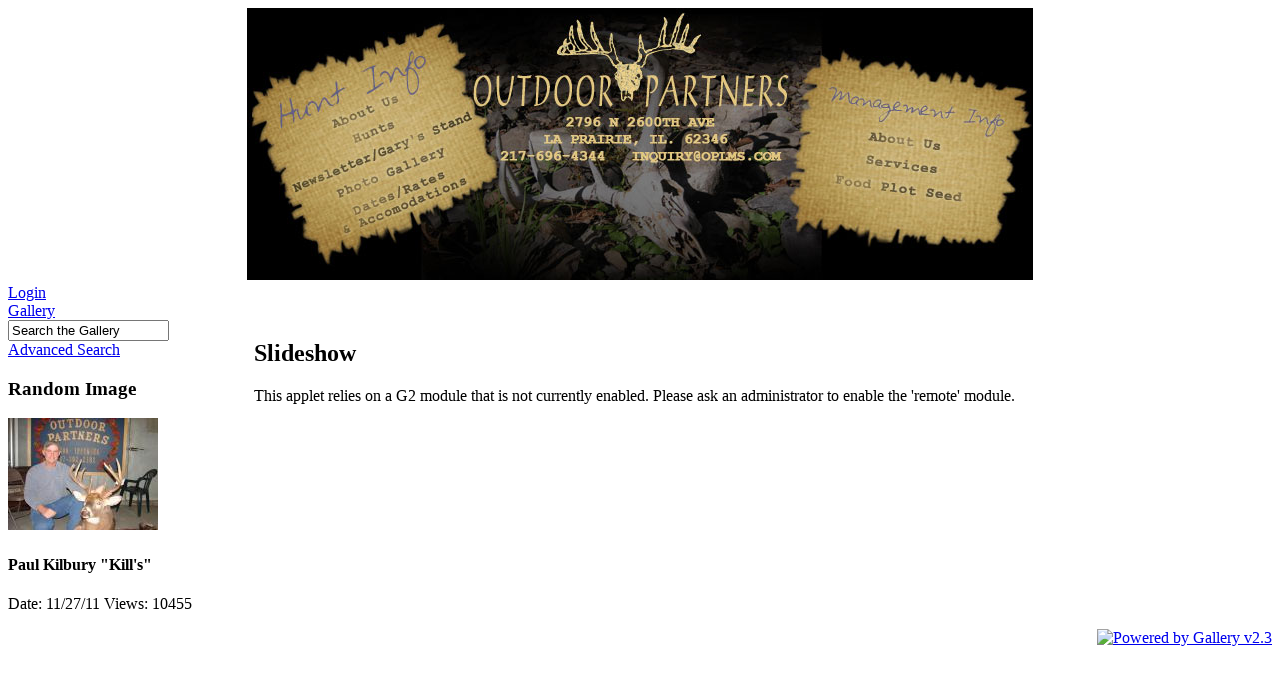

--- FILE ---
content_type: text/html; charset=UTF-8
request_url: https://oplms.com/gallery/main.php?g2_view=slideshowapplet.SlideshowApplet&g2_itemId=7
body_size: 5835
content:
<!DOCTYPE html PUBLIC "-//W3C//DTD XHTML 1.0 Strict//EN" "http://www.w3.org/TR/xhtml1/DTD/xhtml1-strict.dtd">
<html>
<head>

<link rel="stylesheet" type="text/css" href="http://gallery.outfitters.com/modules/core/data/gallery.css"/>
<script type="text/javascript" src="http://www.oplms.com/gallery/main.php?g2_view=core.CombinedJavascript&amp;g2_key=e53d5109a5dd34a480a338bfd1a7c520"></script>
<meta http-equiv="Content-Type" content="text/html; charset=UTF-8"/>
<title>Gallery</title>
<link rel="stylesheet" type="text/css" href="http://gallery.outfitters.com/themes/oplms/theme.css"/>
</head>
<body class="gallery">
<div id="gallery" class="safari" style="padding: 0px;">
<div id="gsHeader" style="text-align: center">
<table id="Table_01" width="786" border="0" cellpadding="0" cellspacing="0" style="margin: 0 auto">
<tr>
<td><img src="/images/design/Hunt-Info.jpg" alt="Hunt Info" width="221" height="272" border="0" usemap="#HuntInfoMap" /></td>
<td><a href="/index.html"> <img src="/images/design/logo.jpg" alt="Outdoor Partners PO Box 106 Augusta IL 62311 217.392.2182 Inquiry@oplms.com" width="331" height="272" border="0" usemap="#EmailMap" /></a></td>
<td><img src="/images/design/Management-Info.jpg" alt="Management Info" width="234" height="272" border="0" usemap="#ManagementInfoMap" /></td>
</tr>
</table>
<map name="HuntInfoMap" id="HuntInfoMap">
<area shape="poly" coords="71,108,87,130,167,97,158,81,70,107" href="/HuntInfo/aboutus.html" alt="Hunt Info - About Us" />
<area shape="poly" coords="90,128,97,142,165,118,160,102,89,127" href="/HuntInfo/hunts.html" alt="Hunt Info - Hunts" />
<area shape="poly" coords="79,181,91,197,212,147,200,135,78,180" href="/gallery/main.php" alt="Hunt Info - Photo Gallery" />
<area shape="poly" coords="80,206,103,239,232,172,213,155,81,206" href="/HuntInfo/rates.html" alt="Hunt Info - Dates/Rates and Accomodations" />
<area shape="poly" coords="209,104,215,126,51,188,42,171,208,105" href="/HuntInfo/newsletter.html" alt="Newsletter/Gary's Stand" />
</map>
<map name="ManagementInfoMap" id="ManagementInfoMap">
<area shape="poly" coords="60,149,59,159,154,174,150,156,62,142" href="/Management/services.html" alt="Management - Services" />
<area shape="poly" coords="29,164,24,184,185,208,179,182,32,164" href="/Management/foodplot.html" alt="Management - Food Plot Seed" />
<area shape="poly" coords="65,119,59,132,149,151,150,133,65,119" href="/Management/aboutus.html" alt="Management - About Us" />
</map>
<map name="EmailMap" id="EmailMap">
<area shape="rect" coords="161,138,318,159" href="mailto:inquiry@oplms.com" alt="inquiry@oplms.com" />
<area shape="rect" coords="1,0,323,137" href="/" alt="Home" />
<area shape="rect" coords="-3,169,325,339" href="/" alt="Home" />
<area shape="rect" coords="0,138,147,158" href="/" alt="Home" />
</map></div>
<div id="gsNavBar" class="gcBorder1">
<div class="gbSystemLinks">
<span class="block-core-SystemLink">
<a href="main.php?g2_view=core.UserAdmin&amp;g2_subView=core.UserLogin&amp;g2_return=%2Fgallery%2Fmain.php%3Fg2_view%3Dslideshowapplet.SlideshowApplet%26g2_itemId%3D7%26">Login</a>
</span>



</div>
<div class="gbBreadCrumb"> 
<div class="block-core-BreadCrumb">
<a href="main.php" class="BreadCrumb-1">
Gallery</a>
</div>
</div>
</div>
<table width="100%" cellspacing="0" cellpadding="0">
<tr valign="top">
<td id="gsSidebarCol">
<div id="gsSidebar" class="gcBorder1">

<div class="block-search-SearchBlock gbBlock">
<form id="search_SearchBlock" action="main.php" method="get" onsubmit="return search_SearchBlock_checkForm()">
<div>
<input type="hidden" name="g2_return" value="/gallery/main.php?g2_view=slideshowapplet.SlideshowApplet&amp;g2_itemId=7"/>
<input type="hidden" name="g2_formUrl" value="/gallery/main.php?g2_view=slideshowapplet.SlideshowApplet&amp;g2_itemId=7"/>
<input type="hidden" name="g2_authToken" value="5002fcf4c0fb"/>

<input type="hidden" name="g2_view" value="search.SearchScan"/>
<input type="hidden" name="g2_form[formName]" value="search_SearchBlock"/>
<input type="text" id="searchCriteria" size="18"
name="g2_form[searchCriteria]"
value="Search the Gallery"
onfocus="search_SearchBlock_focus()"
onblur="search_SearchBlock_blur()"
class="textbox"/>
<input type="hidden" name="g2_form[useDefaultSettings]" value="1" />
</div>
<div>
<a href="main.php?g2_view=search.SearchScan&amp;g2_form%5BuseDefaultSettings%5D=1&amp;g2_return=%2Fgallery%2Fmain.php%3Fg2_view%3Dslideshowapplet.SlideshowApplet%26g2_itemId%3D7%26"
class="gbAdminLink gbLink-search_SearchScan advanced">Advanced Search</a>
</div>
</form>
</div>




<div class="block-imageblock-ImageBlock gbBlock">
<div class="one-image">
<h3> Random Image </h3>
<a href="main.php?g2_itemId=391">

<img src="main.php?g2_view=core.DownloadItem&amp;g2_itemId=392&amp;g2_serialNumber=3" width="150" height="112" class="giThumbnail" alt="Paul Kilbury  &quot;Kill's&quot;"/>
 </a> <h4 class="giDescription">
Paul Kilbury  &quot;Kill's&quot;
</h4>
<p class="giInfo">
<span class="summary">
Date: 11/27/11
</span>
<span class="summary">
Views: 10455
</span>
</p>
</div>
</div>

</div>
</td>
<td>
<div class="gbBlock gcBackground1">
<h2> Slideshow </h2>
</div>
<div class="gbBlock">
<div class="giError">
This applet relies on a G2 module that is not currently enabled.  Please ask an administrator to enable the 'remote' module.
</div>
</div></td>
</tr>
</table>
<div id="gsFooter" align="right">

<a href="http://gallery.sourceforge.net"><img src="http://gallery.outfitters.com/images/gallery.gif" alt="Powered by Gallery v2.3" title="Powered by Gallery v2.3" style="border-style: none" width="80" height="15"/></a>


</div>
  </div>
<script type="text/javascript">
// <![CDATA[
search_SearchBlock_init('Search the Gallery', 'Please enter a search term.', 'Searching in progress, please wait!');
// ]]>
</script>


</body>
</html>